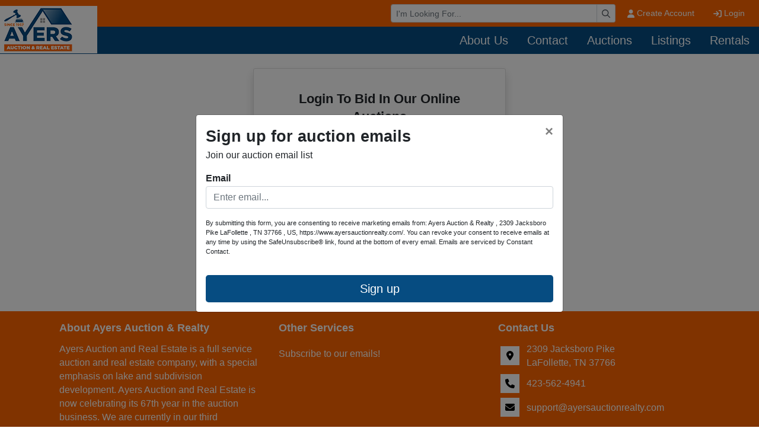

--- FILE ---
content_type: text/html; charset=UTF-8
request_url: https://www.ayersauctionrealty.com/account/login?rurl=https%253A%252F%252Fwww.ayersauctionrealty.com%252Faccount%252Flogin%253Frurl%253Dhttps%2525253A%2525252F%2525252Fwww.ayersauctionrealty.com%2525252Flisting%2525252F4-lots---brandt-pike-3-min-to-norris-lake-pending--30000-62212%2525252Fdetails
body_size: 8755
content:
<!DOCTYPE html>
<html lang="en">
    <head>
        <meta charset="UTF-8">
        <title>Login | Access Our Leading Online Bidding Site | Ayers Auction &amp; Realty</title>
        <meta name=description content="Ayers Auction &amp; Realty is the leader in online auctions! Login to take advantage of our premier online bidding site. View and bid on all our auctions from the comfort of your own home!">
        <meta name=keywords content="auction, online auction, online bidding, best bidding site">
        <meta name="viewport" content="width=device-width, initial-scale=1, shrink-to-fit=no">

        <!-- For Facebook. Decides how the share and facebook links to your site will show -->
        <meta property="og:type" content="website" />
        <meta property="og:title" content="Login | Access Our Leading Online Bidding Site | Ayers Auction &amp; Realty"  />
        <meta property="og:url" content="https://www.ayersauctionrealty.com/account/login" />
        <meta property="og:description" content="Ayers Auction &amp; Realty is the leader in online auctions! Login to take advantage of our premier online bidding site. View and bid on all our auctions from the comfort of your own home!" />
        <meta property="og:image" content="https://www.ayersauctionrealty.com/images/logo.png" />

        <!-- Canonical Tag -->
        <link href="https://www.ayersauctionrealty.com/account/login" rel="canonical">
        <link rel="icon" href="https://www.ayersauctionrealty.com/favicon.ico?version=7418">

                <!-- PRELOADING BLOCK -->


                <link rel="preload" as="script" href="https://www.marknetstreamline.website/js/depend.js?version=39">


                                            <link rel="stylesheet" type="text/css" href="https://www.ayersauctionrealty.com/css/style.css?version=7418">

        <script data-cfasync="false" async src="https://www.marknetstreamline.website/js/depend.js?version=39"></script>

                                            <!-- Global site tag (gtag.js) - Google Analytics -->
                <script async src="https://www.googletagmanager.com/gtag/js?id=G-2HS82JQD6S"></script>
                <script>
                    window.dataLayer = window.dataLayer || [];
                    function gtag(){dataLayer.push(arguments);}
                    gtag('js', new Date());
                    gtag('config', 'G-2HS82JQD6S');
                </script>
                    
                    <!-- Google Tag Manager -->
<script>(function(w,d,s,l,i){w[l]=w[l]||[];w[l].push({'gtm.start':
new Date().getTime(),event:'gtm.js'});var f=d.getElementsByTagName(s)[0],
j=d.createElement(s),dl=l!='dataLayer'?'&l='+l:'';j.async=true;j.src=
'https://www.googletagmanager.com/gtm.js?id='+i+dl;f.parentNode.insertBefore(j,f);
})(window,document,'script','dataLayer','GTM-55NNFXQ');</script>
<!-- End Google Tag Manager -->



<!-- Global site tag (gtag.js) - Google Analytics -->
<script async src="https://www.googletagmanager.com/gtag/js?id=UA-32101515-28"></script>
<script>
  window.dataLayer = window.dataLayer || [];
  function gtag(){dataLayer.push(arguments);}
  gtag('js', new Date());

  gtag('config', 'UA-32101515-28');
</script>

<!-- Google tag (gtag.js) --> <script async src="https://www.googletagmanager.com/gtag/js?id=AW-16526920899"></script> <script> window.dataLayer = window.dataLayer || []; function gtag(){dataLayer.push(arguments);} gtag('js', new Date()); gtag('config', 'AW-16526920899'); </script>

<!-- Google tag (gtag.js) -->
<script async src="https://www.googletagmanager.com/gtag/js?id=G-2HS82JQD6S"></script>
<script>
  window.dataLayer = window.dataLayer || [];
  function gtag(){dataLayer.push(arguments);}
  gtag('js', new Date());

  gtag('config', 'G-2HS82JQD6S');
</script>
<!-- Event snippet for Page view conversion page -->
<script>
  gtag('event', 'conversion', {'send_to': 'AW-16526920899/z8ohCOGQraUZEMOZ08g9'});
</script>

<!-- Meta Pixel Code -->
<script>
!function(f,b,e,v,n,t,s)
{if(f.fbq)return;n=f.fbq=function(){n.callMethod?
n.callMethod.apply(n,arguments):n.queue.push(arguments)};
if(!f._fbq)f._fbq=n;n.push=n;n.loaded=!0;n.version='2.0';
n.queue=[];t=b.createElement(e);t.async=!0;
t.src=v;s=b.getElementsByTagName(e)[0];
s.parentNode.insertBefore(t,s)}(window, document,'script',
'https://connect.facebook.net/en_US/fbevents.js');
fbq('init', '290805063358413');
fbq('track', 'PageView');
</script>
<noscript><img height="1" width="1" style="display:none"
src="https://www.facebook.com/tr?id=290805063358413&ev=PageView&noscript=1"
/></noscript>
<!-- End Meta Pixel Code -->

<!-- Google Tag Manager -->
<script>(function(w,d,s,l,i){w[l]=w[l]||[];w[l].push({'gtm.start':
new Date().getTime(),event:'gtm.js'});var f=d.getElementsByTagName(s)[0],
j=d.createElement(s),dl=l!='dataLayer'?'&l='+l:'';j.async=true;j.src=
'https://www.googletagmanager.com/gtm.js?id='+i+dl;f.parentNode.insertBefore(j,f);
})(window,document,'script','dataLayer','GTM-MFCD344F');</script>
<!-- End Google Tag Manager -->

<!-- Event snippet for Page view conversion page -->
<script>
  gtag('event', 'conversion', {'send_to': 'AW-16526920899/z8ohCOGQraUZEMOZ08g9'});
</script>
        

                
        
    </head>


    <body>
                <div class="body-wrapper d-flex flex-column justify-content-between">
                <!-- Navigation -->
<nav class="header-navigation sticky-top"
	 data-shrink-logo-percentage=".5"
	 style="--shrink-font-size: 12">
	<!-- Desktop -->
	<div class="d-none custom-grid-container-lg navbar-desktop">
		<!-- Top Row -->
		<div class="full-width custom-grid-container px-2 navbar-top-row">
			<div class="full-width breakout-xxxl d-flex align-items-center justify-content-end">
				<div class="w-30">
					<form class="m-0 nav-search-form  submit-enter" action="/search/listings/all-types/ending-soon/all-categories/all-locations" method="get">
						<label for="navbar-desktop-search-input" class="sr-only">Browse Auctions</label>
						<div class="input-group input-group-sm">
							<input id="navbar-desktop-search-input" value="" name="terms" type="text" class="form-control" placeholder="I'm Looking For...">
							<div class="input-group-append">
								<button type="submit" class="input-group-text" aria-label="Search"><i class="far fa-magnifying-glass"></i></button>
							</div>
						</div>
					</form>
				</div>
								<ul class="my-0 ml-1 list-unstyled d-flex align-self-stretch align-items-stretch">
											<li class="nav-item d-flex nav-create-account">
							<a class="nav-link d-flex align-items-center align-self-stretch" href="/account/create"> <i class="fas fa-user mr-1"></i> Create Account</a>
						</li>
						<li class="nav-item d-flex nav-login">
							<a class="nav-link d-flex align-items-center align-self-stretch" href="/account/login?rurl=https%253A%252F%252Fwww.ayersauctionrealty.com%252Faccount%252Flogin%253Frurl%253Dhttps%2525253A%2525252F%2525252Fwww.ayersauctionrealty.com%2525252Faccount%2525252Flogin%2525253Frurl%2525253Dhttps%25252525253A%25252525252F%25252525252Fwww.ayersauctionrealty.com%25252525252Flisting%25252525252F4-lots---brandt-pike-3-min-to-norris-lake-pending--30000-62212%25252525252Fdetails"><i class="fas fa-arrow-right-to-bracket mr-1"></i> Login</a>
						</li>
									</ul>
			</div>

		</div>
				<div class="full-width custom-grid-container navbar-bottom-row">
			<div class="full-width breakout-xxxl d-flex align-items-stretch justify-content-end">
				<ul class="nav">
																																												<li class="nav-item">
									<div class="dropdown">
										<a role="button" href="#" class="nav-link align-self-center" id="nav-link-dropdown0" aria-haspopup="true" aria-expanded="false">About Us</a>
										<div class="dropdown-menu" aria-labelledby="nav-link-dropdown0">

																						<a target="_blank"
																									   class="dropdown-item"
												   href="https://www.ayersauctionrealty.com/page/id/363/">66 Years of Service</a>
																						<a target="_blank"
																									   class="dropdown-item"
												   href="https://www.ayersauctionrealty.com/page/id/371/">Company History</a>
																						<a target="_blank"
																									   class="dropdown-item"
												   href="https://www.ayersauctionrealty.com/page/id/373/">Honors</a>
																						<a target="_self"
																									   class="dropdown-item"
												   href="https://www.ayersauctionrealty.com/page/1203/">Blog.....&quot;Good Show&quot;</a>
																				</div>
									</div>
								</li>
																																																										<li class="nav-item">
									<div class="dropdown">
										<a role="button" href="#" class="nav-link align-self-center" id="nav-link-dropdown1" aria-haspopup="true" aria-expanded="false">Contact</a>
										<div class="dropdown-menu" aria-labelledby="nav-link-dropdown1">

																						<a target="_blank"
																									   class="dropdown-item"
												   href="https://www.ayersauctionrealty.com/page/id/374/">Campbell County</a>
																						<a target="_blank"
																									   class="dropdown-item"
												   href="https://www.ayersauctionrealty.com/page/id/375/">Scott County</a>
																						<a target="_blank"
																									   class="dropdown-item"
												   href="https://www.ayersauctionrealty.com/page/staff/">Meet the Staff</a>
																				</div>
									</div>
								</li>
																																																										<li class="nav-item">
									<a target="_blank"
									   class="nav-link align-self-center active"
																			   href="https://www.ayersauctionrealty.com/search/auctions/all-sales/ending-soon/all-categories/all-locations?terms=">Auctions</a>
								</li>
																																																										<li class="nav-item">
									<div class="dropdown">
										<a role="button" href="#" class="nav-link align-self-center" id="nav-link-dropdown3" aria-haspopup="true" aria-expanded="false">Listings</a>
										<div class="dropdown-menu" aria-labelledby="nav-link-dropdown3">

																						<a target="_blank"
																									   class="dropdown-item"
												   href="https://www.ayersauctionrealty.com/search/listings/all-types/newest/all-categories/all-locations?terms=Campbell+County">Campbell County</a>
																						<a target="_blank"
																									   class="dropdown-item"
												   href="https://www.ayersauctionrealty.com/search/listings/all-types/newest/all-categories/all-locations?terms=Scott+County">Scott County</a>
																						<a target="_blank"
																									   class="dropdown-item"
												   href="https://www.ayersauctionrealty.com/search/listings/all-types/newest/all-categories/all-locations?terms=Norris+Lake">Norris Lake Properties</a>
																						<a target="_blank"
																									   class="dropdown-item"
												   href="https://www.ayersauctionrealty.com/search/listings/all-types/newest/all-categories/all-locations?terms=Surrounding+Counties">Surrounding Counties</a>
																						<a target="_blank"
													 rel="noopener" rel 												   class="dropdown-item"
												   href="http://distil.flexmls.com/cgi-bin/mainmenu.cgi?cmd=url+other/createlink/link_receiver.html&amp;no_html_header=true&amp;i=17tfan1grihq,16">Search Area MLS</a>
																				</div>
									</div>
								</li>
																																																										<li class="nav-item">
									<div class="dropdown">
										<a role="button" href="#" class="nav-link align-self-center" id="nav-link-dropdown4" aria-haspopup="true" aria-expanded="false">Rentals</a>
										<div class="dropdown-menu" aria-labelledby="nav-link-dropdown4">

																						<a target="_self"
																									   class="dropdown-item"
												   href="https://www.ayersauctionrealty.com/search/rentals/all-types/ending-soon/all-categories/all-locations?terms=">Rentals</a>
																						<a target="_self"
													 rel="noopener" rel 												   class="dropdown-item"
												   href="https://paylink.paytrace.com?m=eyJhbGciOiJBMjU2S1ciLCJlbmMiOiJBMTI4R0NNIn0.zsDaZrfVEWQUlOoeQGxnnjgTrbsJBVHm.ybra2E8ul42HvAIw.[base64].QN6hzRL00xrNzybZhaz5Gw&amp;amount=&amp;invoice=">New Payment Portal</a>
																				</div>
									</div>
								</li>
																												</ul>
			</div>
		</div>
		<!-- Logo -->
		<div class="logo">
			<a href="/">
				<img src="https://www.ayersauctionrealty.com/images/logo.png" alt="Company Logo">
			</a>
		</div>
	</div>

		<div class="full-width flex-column d-lg-none accordion navbar-mobile" id="navbar-mobile">
		<div class="px-2 d-flex justify-content-between">
						<a class="navbar-brand d-flex align-items-center" href="/">
				<img src="https://www.ayersauctionrealty.com/images/logo.png" alt="Ayers Auction &amp; Realty Logo">
			</a>
												<div class="align-content-center">
				<button class="btn btn-link" type="button" data-toggle="collapse" data-target="#navbar-mobile-search" aria-controls="navbar-mobile-search" aria-expanded="false" aria-label="Toggle search bar">
					<i class="far fa-magnifying-glass"></i>
				</button>
								<button class="navbar-toggler" type="button" data-toggle="collapse" data-target="#navbar-mobile-links" aria-controls="navbar-mobile-links" aria-expanded="false" aria-label="Toggle navigation">
					<i class="far fa-bars"></i>
				</button>
			</div>
		</div>

				<div class="navbar-mobile-links">
			<div class="collapse navbar-collapse" id="navbar-mobile-links" data-parent="#navbar-mobile">
				<ul class="navbar-nav accordion align-items-stretch" >
																																												<li class="nav-item">
									<a role="button" href="#" class="nav-link align-self-center px-2" id="navbar-mobile-link0" href="#navbar-mobile-link-dropdown0" data-toggle="collapse" data-target="#navbar-mobile-link-dropdown0">About Us</a>
									<div class="collapse" id="navbar-mobile-link-dropdown0" aria-labelledby="navbar-mobile-link0" data-parent="#navbar-mobile-links">
																					<a target="_blank"
											   class="dropdown-item"
																							   href="https://www.ayersauctionrealty.com/page/id/363/">66 Years of Service</a>
																					<a target="_blank"
											   class="dropdown-item"
																							   href="https://www.ayersauctionrealty.com/page/id/371/">Company History</a>
																					<a target="_blank"
											   class="dropdown-item"
																							   href="https://www.ayersauctionrealty.com/page/id/373/">Honors</a>
																					<a target="_self"
											   class="dropdown-item"
																							   href="https://www.ayersauctionrealty.com/page/1203/">Blog.....&quot;Good Show&quot;</a>
																			</div>
								</li>
							
												
																																							<li class="nav-item">
									<a role="button" href="#" class="nav-link align-self-center px-2" id="navbar-mobile-link1" href="#navbar-mobile-link-dropdown1" data-toggle="collapse" data-target="#navbar-mobile-link-dropdown1">Contact</a>
									<div class="collapse" id="navbar-mobile-link-dropdown1" aria-labelledby="navbar-mobile-link1" data-parent="#navbar-mobile-links">
																					<a target="_blank"
											   class="dropdown-item"
																							   href="https://www.ayersauctionrealty.com/page/id/374/">Campbell County</a>
																					<a target="_blank"
											   class="dropdown-item"
																							   href="https://www.ayersauctionrealty.com/page/id/375/">Scott County</a>
																					<a target="_blank"
											   class="dropdown-item"
																							   href="https://www.ayersauctionrealty.com/page/staff/">Meet the Staff</a>
																			</div>
								</li>
							
												
																																							<li class="nav-item">
									<a target="_blank"
									   class="nav-link px-2"
																			   href="https://www.ayersauctionrealty.com/search/auctions/all-sales/ending-soon/all-categories/all-locations?terms=">Auctions</a>
								</li>
							
												
																																							<li class="nav-item">
									<a role="button" href="#" class="nav-link align-self-center px-2" id="navbar-mobile-link3" href="#navbar-mobile-link-dropdown3" data-toggle="collapse" data-target="#navbar-mobile-link-dropdown3">Listings</a>
									<div class="collapse" id="navbar-mobile-link-dropdown3" aria-labelledby="navbar-mobile-link3" data-parent="#navbar-mobile-links">
																					<a target="_blank"
											   class="dropdown-item"
																							   href="https://www.ayersauctionrealty.com/search/listings/all-types/newest/all-categories/all-locations?terms=Campbell+County">Campbell County</a>
																					<a target="_blank"
											   class="dropdown-item"
																							   href="https://www.ayersauctionrealty.com/search/listings/all-types/newest/all-categories/all-locations?terms=Scott+County">Scott County</a>
																					<a target="_blank"
											   class="dropdown-item"
																							   href="https://www.ayersauctionrealty.com/search/listings/all-types/newest/all-categories/all-locations?terms=Norris+Lake">Norris Lake Properties</a>
																					<a target="_blank"
											   class="dropdown-item"
																							   href="https://www.ayersauctionrealty.com/search/listings/all-types/newest/all-categories/all-locations?terms=Surrounding+Counties">Surrounding Counties</a>
																					<a target="_blank"
											   class="dropdown-item"
												 rel="noopener" rel 											   href="http://distil.flexmls.com/cgi-bin/mainmenu.cgi?cmd=url+other/createlink/link_receiver.html&amp;no_html_header=true&amp;i=17tfan1grihq,16">Search Area MLS</a>
																			</div>
								</li>
							
												
																																							<li class="nav-item">
									<a role="button" href="#" class="nav-link align-self-center px-2" id="navbar-mobile-link4" href="#navbar-mobile-link-dropdown4" data-toggle="collapse" data-target="#navbar-mobile-link-dropdown4">Rentals</a>
									<div class="collapse" id="navbar-mobile-link-dropdown4" aria-labelledby="navbar-mobile-link4" data-parent="#navbar-mobile-links">
																					<a target="_self"
											   class="dropdown-item"
																							   href="https://www.ayersauctionrealty.com/search/rentals/all-types/ending-soon/all-categories/all-locations?terms=">Rentals</a>
																					<a target="_self"
											   class="dropdown-item"
												 rel="noopener" rel 											   href="https://paylink.paytrace.com?m=eyJhbGciOiJBMjU2S1ciLCJlbmMiOiJBMTI4R0NNIn0.zsDaZrfVEWQUlOoeQGxnnjgTrbsJBVHm.ybra2E8ul42HvAIw.[base64].QN6hzRL00xrNzybZhaz5Gw&amp;amount=&amp;invoice=">New Payment Portal</a>
																			</div>
								</li>
							
												
																					<li class="nav-item nav-create-account">
							<a class="px-2 nav-link align-self-center" href="/account/create"> <i class="fas fa-user"></i> Create Account</a>
						</li>
						<li class="nav-item nav-login">
							<a class="px-2 nav-link align-self-center" href="/account/login?rurl=https%253A%252F%252Fwww.ayersauctionrealty.com%252Faccount%252Flogin%253Frurl%253Dhttps%2525253A%2525252F%2525252Fwww.ayersauctionrealty.com%2525252Faccount%2525252Flogin%2525253Frurl%2525253Dhttps%25252525253A%25252525252F%25252525252Fwww.ayersauctionrealty.com%25252525252Flisting%25252525252F4-lots---brandt-pike-3-min-to-norris-lake-pending--30000-62212%25252525252Fdetails"><i class="fas fa-arrow-right-to-bracket"></i> Login</a>
						</li>
									</ul>
			</div>
		</div>

				<div class="collapse navbar-collapse navbar-mobile-search" id="navbar-mobile-search" data-parent="#navbar-mobile">
						<div class="p-2">
				<div class="rounded d-flex align-content-center">
					<form class="d-flex m-0 p-0 w-100 nav-search-form  submit-enter" action="/search/listings/all-types/ending-soon/all-categories/all-locations" method="get">
						<label for="navbar-mobile-search-input" class="sr-only">Search</label>
						<div class="input-group mx-1 align-self-center">
							<div class="input-group-prepend">
								<span class="input-group-text"><i class="far fa-magnifying-glass"></i></span>
							</div>
							<input id="navbar-mobile-search-input" value="" name="terms" type="text" class="form-control" placeholder="I'm Looking For...">
						</div>
						<button class="btn btn-primary">Search</button>
					</form>
				</div>
			</div>
		</div>
	</div>
</nav>

        	<!-- Auctions/Listings/Rentals -->
	<div class="my-4 login-page d-flex justify-content-center">
		<div class="card col-10 col-md-7 col-lg-5 col-xl-4 p-3 shadow">
			<div class="card-body">
				<h1 class="card-title d-block text-center">Login To Bid In Our Online Auctions</h1>
				<div class="border-bottom pb-2">
					<form method="post" class="submit-enter">
																								<hr />
						<div class="form-group">
							<label for="inputUsername" class="sr-only">Email</label>
							<input type="text" value="" name="username" id="inputUsername" class="form-control" placeholder="Username" required autofocus>
						</div>
						<div class="form-group">
							<label for="inputPassword" class="sr-only">Password</label>
							<input type="password" name="password" id="inputPassword" class="form-control" placeholder="Password" required>
						</div>

						<button class="btn btn-primary w-100 login-button" type="submit" name="login">
							Sign in
						</button>

						<input type="hidden" name="_csrf_token"
						       value="4106036039a8b111505938cd668bf.nEc03tVFVFYvdJZ0ZsHgrl4gPBHF5le5G-FCF6VkjM0.yit1sqQmLhJdDvIGKfix2GoVRmaojiGUfrUnefUWweDEH26UgxE5M3YT_Q"
						>
					</form>
					<div class="d-flex justify-content-center mt-2">
						<h2 class="forgot-password">
							<a href="/account/recovery">Forgot Username or Password?</a>
						</h2>
					</div>
				</div>
			</div>

			<h2 class="create-account">
				<a href="/account/create">Create New Account</a>
			</h2>
		</div>
	</div>
            

<footer>
	<!-- Info -->
	<div class="container pt-3">
		<div class="d-flex flex-wrap">
			<!-- About Company -->
			<div class="col-12 col-md-4 footer-about-company">
				<h2>About Ayers Auction &amp; Realty</h2>
				<p>Ayers Auction and Real Estate is a full service auction and real estate company, with a special emphasis on lake and subdivision development.  Ayers Auction and Real Estate is now celebrating its 67th year in the auction business.  We are currently in our third generation of auctioneers.  We grew up in this business.</p>
			</div>
			<!-- Links -->
			<div class="col-12 col-md-4">
																				<div class="w-100 title-heading">
							<h2 class="w-100">Other Services</h2>
						</div>
						<ul class="list-unstyled list-group list-group-flush">
															<li class="py-2 footer-info-link">
									<a href="http://visitor.r20.constantcontact.com/d.jsp?llr=9tt9czrab&amp;p=oi&amp;m=1118607068794&amp;sit=46r4oucjb&amp;f=22ae09f5-3b6f-4159-894b-261a3d6c7c59 " target="_blank" class="noTextDecoration">
										Subscribe to our emails!
									</a>
								</li>
													</ul>
												</div>
			<!-- Contact Info -->
			<div class="col-12 col-md-4 footer-contact">
				<h2>Contact Us</h2>
				<div class="d-flex flex-column">
					<!-- Address -->
					<div class="d-flex flex-column">
																				<div class="d-flex align-items-center mb-2 footer-address">
								<span class="fa-stack fa-md  flex-shrink-0">
								  <i class="fas fa-square-full fa-stack-2x icon-background"></i>
								  <i class="fas fa-location-dot fa-stack-1x footer-icon"></i>
								</span>
									<div class="d-flex flex-column ml-2">
										<p class="mb-0">2309 Jacksboro Pike</p>
										<p class="mb-0">LaFollette, TN 37766</p>
									</div>
								</div>

								<div class="d-flex align-items-center mb-2 footer-contact footer-telephone">
								<span class="fa-stack fa-md flex-shrink-0">
								  <i class="fas fa-square-full fa-stack-2x icon-background"></i>
								  <i class="fas fa-phone fa-stack-1x footer-icon"></i>
								</span>
									<div class="d-flex flex-column ml-2">
										<a href="tel:423-562-4941" class="mb-0">423-562-4941</a>
									</div>
								</div>

								<div class="d-flex align-items-center mb-2 footer-email">
								<span class="fa-stack fa-md flex-shrink-0">
								  <i class="fas fa-square-full fa-stack-2x icon-background"></i>
								  <i class="fas fa-envelope fa-stack-1x footer-icon"></i>
								</span>
									<div class="d-flex flex-column ml-2">
										<p class="mb-0 text-wrap"><a href="/cdn-cgi/l/email-protection" class="__cf_email__" data-cfemail="04777174746b767044657d617677657167706d6b6a76616568707d2a676b69">[email&#160;protected]</a></p>
									</div>
								</div>
											</div>

					<div class="d-flex align-items-center footer-social-icons">
																																																																																									</div>
					</div>
				</div>
			</div>

	</div>

		<div class="d-flex flex-column flex-md-row justify-content-between mt-3">
				<div class="col-12 col-md-4">
			<div class="d-flex flex-wrap justify-content-center">
																											<a class="p-1" href="" role="button">
								<img class="w-100 lazyload css-filter-none" alt="ATS, Auction Technology Specialist, online auction logo" data-src="https://assets.marknetalliance.com/websites/images/affiliations/ATS_white.png"/>
							</a>
																																						<a class="p-1" href="" role="button">
								<img class="w-100 lazyload css-filter-none" alt="aare_white.png" data-src="https://assets.marknetalliance.com/websites/images/affiliations/aare_white.png"/>
							</a>
																																																																																<a class="p-1" href="" role="button">
								<img class="w-100 lazyload css-filter-none" alt="tennessee.png" data-src="https://assets.marknetalliance.com/websites/images/affiliations/tennessee.png"/>
							</a>
																																						<a class="p-1" href="" role="button">
								<img class="w-100 lazyload css-filter-none" alt="kentucky.png" data-src="https://assets.marknetalliance.com/websites/images/affiliations/kentucky.png"/>
							</a>
																																														</div>
		</div>
				<div class="col-12 col-md-4 d-flex flex-wrap justify-content-center">
			<a href="https://www.marknetalliance.com/">
				<img alt="Marknet Alliance logo" class="p-1 w-100 lazyload" data-src="https://assets.marknetalliance.com/websites/images/default/marknetlogo.png" />
			</a>
		</div>
				<div class="col-12 col-md-4">
			<div class="d-flex flex-wrap justify-content-center">
																																																							<a class="p-1" href="" role="button">
								<img class="lazyload css-filter-none" alt="CAI, Certified Auctioneers Institute logo" data-src="https://assets.marknetalliance.com/websites/images/affiliations/cai.png"/>
							</a>
																																						<a class="p-1" href="" role="button">
								<img class="lazyload css-filter-none" alt="NAA, National Auctioneers Association, online auction logo" data-src="https://assets.marknetalliance.com/websites/images/affiliations/naa_white.png"/>
							</a>
																																						<a class="p-1" href="" role="button">
								<img class="lazyload css-filter-none" alt="realtor_white.png" data-src="https://assets.marknetalliance.com/websites/images/affiliations/realtor_white.png"/>
							</a>
																																																																		<a class="p-1" href="" role="button">
								<img class="lazyload css-filter-none" alt="firm_info.png" data-src="https://assets.marknetalliance.com/websites/images/affiliations/firm_info.png"/>
							</a>
																																						<a class="p-1" href="" role="button">
								<img class="lazyload css-filter-none" alt="ayers_firm2.png" data-src="https://assets.marknetalliance.com/websites/images/affiliations/ayers_firm2.png"/>
							</a>
																		</div>
		</div>
	</div>

		<div class="copyright-info p-3 text-center">
		<p class="mb-0">Copyright © 2026 - All Rights Reserved - <a class="text-decoration-none"
																					 href="/privacy-policy">Privacy
				Policy</a></p>
	</div>
</footer>

                </div>
                    <div id="errorModal" class="modal alert-modal" tabindex="-1" role="dialog">
	<div class="modal-dialog modal-dialog-centered" role="document">
		<div class="modal-content">
			<div class="modal-header">
				<h5 class="modal-title">Alert</h5>
				<button type="button" class="close" data-dismiss="modal" aria-label="Close">
					<span aria-hidden="true">&times;</span>
				</button>
			</div>
			<div class="modal-body">
				<p></p>
			</div>
			<div class="modal-footer">
				<button type="button" class="btn btn-secondary" data-dismiss="modal">Close</button>
			</div>
		</div>
	</div>
</div>

<script data-cfasync="false" src="/cdn-cgi/scripts/5c5dd728/cloudflare-static/email-decode.min.js"></script><script>
	function showErrorModal(message){
        let $errorModal = $('#errorModal');
        $errorModal.find('.modal-body p').text(message);
		$errorModal.modal('show');
	}

</script>
    <div id="dialogModal" class="modal" tabindex="-1" role="dialog">
	<div class="modal-dialog modal-dialog-centered" role="document">
		<div class="modal-content">
			<div class="modal-header">
				<h5 class="modal-title">Alert</h5>
				<button type="button" class="close" data-dismiss="modal" aria-label="Close">
					<span aria-hidden="true">&times;</span>
				</button>
			</div>
			<div class="modal-body">
				<p></p>
			</div>
			<div class="modal-footer">
				<button type="button" class="btn btn-secondary" data-dismiss="modal">Close</button>
			</div>
		</div>
	</div>
</div>

<script>
    function showDialogModal($msg,isHTML = false) {
        let $modal = $('#dialogModal');
        if(isHTML){
            $modal.find('p').html($msg);
        }else{
            $modal.find('p').text($msg);
        }
        $modal.modal({show:true, backdrop: 'static'});
    }
</script>
                                <div class="loadingSpinner" id="loadingSpinner">
                <i></i>
                <p id="loadingSpinnerText"></p>
                <p id="loadingSpinnerCenterText"></p>
            </div>
                                    <script>let companyUrl = 'https://www.ayersauctionrealty.com/';</script>
            <script defer src="https://www.marknetstreamline.website/js/supplement.js?version=39"></script>

            
                                    <script>
                document.addEventListener('load', (event)=> {
                    $('.carousel-inner .carousel-item:nth-child(2)').find('.lazyloadDelay').addClass('lazyload lazypreload');

                    //Preload next slide
                    $('.carousel').on('slide.bs.carousel', function (slider) {
                        let targetIndex = slider.to;

                        let nextItem = $(this).find('.carousel-inner .carousel-item:nth-child(' + (targetIndex + 2) + ')');
                        if (nextItem !== undefined) {
                            nextItem.find('.lazyloadDelay').addClass('lazyload lazypreload');
                        }
                    });
                });
            </script>
                                    <!-- Google Tag Manager (noscript) -->
<noscript><iframe src="https://www.googletagmanager.com/ns.html?id=GTM-55NNFXQ"
height="0" width="0" style="display:none;visibility:hidden"></iframe></noscript>
<!-- End Google Tag Manager (noscript) -->

<!-- Google Tag Manager (noscript) -->
<noscript><iframe src="https://www.googletagmanager.com/ns.html?id=GTM-MFCD344F"
height="0" width="0" style="display:none;visibility:hidden"></iframe></noscript>
<!-- End Google Tag Manager (noscript) -->
                        
                
                
                                <!-- Sign Up Modal -->
<div class="modal fade constant-contact-popup constant-contact-popup-signup " id="signup-constant-contact-modal" tabindex="-1" role="dialog" aria-labelledby="signup-constant-contact-popup-title" aria-hidden="true">
    <div class="modal-dialog modal-dialog-centered modal-lg" role="document">
        <div class="modal-content">
            <div class="modal-header">
                <div class="d-flex flex-column">
                    <h2 class="modal-title" id="signup-constant-contact-popup-title">Sign up for auction emails</h2>
                    <p class="modal-subTitle" id="signup-constant-contact-popup-sub-title">Join our auction email list</p>
                </div>

                <button type="button" class="close" data-dismiss="modal" aria-label="Close">
                    <span aria-hidden="true">&times;</span>
                </button>
            </div>
            <div class="modal-body">
                <form id="constant-contact-popup-form" method="post" onsubmit="return false;">
    <div class="form-group"><label for="constant_contact_form_email" class="required">Email</label><input type="email" id="constant_contact_form_email" name="constant_contact_form[email]" required="required" placeholder="Enter email..." class="form-control" />
	</div>
    <input type="hidden" id="constant_contact_form_lists" name="constant_contact_form[lists]" value="9dbcc1ba-58d0-11ea-a1fa-d4ae52a686bc" />
	<input type="hidden" id="constant_contact_form__token" name="constant_contact_form[_token]" value="c8.4afgs6jJUnDAsI8gUa1n3GW_CKHd8ok-FexdNyuRZeA.i5CWgZymIjio580QBcJWrQ38P8SUobxwdtQMGnjGFper94H-5Kg9Eavd5A" />
	


    <p class="constant-contact-popup-disclaimer">
        By submitting this form, you are consenting to receive marketing emails from: Ayers Auction &amp; Realty
        , 2309 Jacksboro Pike LaFollette
        , TN 37766
        , US, https://www.ayersauctionrealty.com/. You can revoke your consent to receive emails at
        any time by using the SafeUnsubscribe® link, found at the bottom of every email.
        <a href="https://www.constantcontact.com/legal/service-provider" target="_blank" data-qe-id="form-service-link"
           class="ctct-form-footer-link">Emails are serviced by Constant Contact.</a></p>
</form>            </div>
            <div class="modal-footer">
                <button id="constant-contact-popup-submit" type="button" onclick="submitConstantContactPopup()" class="w-100 btn btn-lg btn-primary">Sign up</button>
            </div>
        </div>
    </div>
</div>

<!-- Submitted Modal -->
<div class="modal fade constant-contact-popup constant-contact-popup-submitted"
     id="submitted-constant-contact-modal" tabindex="-1" role="dialog"
     aria-labelledby="submitted-constant-contact-popup-title" aria-hidden="true">
    <div class="modal-dialog modal-dialog-centered" role="document">
        <div class="modal-content">
            <div class="modal-header">
                <h5 class="modal-title" id="constant-contact-popup-title">Thank you for signing up</h5>
                <button type="button" class="close" data-dismiss="modal" aria-label="Close">
                    <span aria-hidden="true">&times;</span>
                </button>
            </div>
            <div class="modal-body">
                Auction email list
            </div>
        </div>
    </div>
</div>

<script>
    let popupTimer = 0;

    window.addEventListener('load',function (){
        if(document.cookie.indexOf('constantContactPopup') === -1) {
            let expiration = new Date();
            // let expiration = (new Date(Date.now()+ 86400*1000)).toUTCString();
            switch ('6 hours'){
                case '30 min':
                    expiration.setMinutes(expiration.getMinutes() + 30);
                    break;
                case '1 hour':
                    expiration.setHours(expiration.getHours() + 1);
                    break;
                case '6 hours':
                    expiration.setHours(expiration.getHours() + 6);
                    break;
                case '1 day':
                    expiration.setHours(expiration.getHours() + 24);
                    break;
                case '1 week':
                    expiration.setHours(expiration.getHours() + (24 * 7));
                    break;
            }
            let cookie = "constantContactPopup=true;expires="+expiration.toUTCString()+';path=/';
            switch ('Immediate') {
                case '3 seconds':
                    popupTimer = 3000;
                    break;
                case '5 seconds':
                    popupTimer = 5000;
                    break;
                case '10 seconds':
                    popupTimer = 10000;
                    break;
                case '15 seconds':
                    popupTimer = 15000;
                    break;
                case 'On Exit Intent':
                    popupTimer = null;
                    setTimeout(() => {
                        document.addEventListener('mouseout', mouseEvent);
                    }, 6000);

                    const mouseEvent = e => {
                        let shouldShowExitIntent =
                                !e.toElement &&
                                !e.relatedTarget &&
                                e.clientY < 10;
                        if (shouldShowExitIntent) {
                            document.removeEventListener('mouseout', mouseEvent);
                            document.cookie = cookie;
                            $('#signup-constant-contact-modal').modal('show').on('shown.bs.modal');
                        }
                    };
                    break;
            }

            if (popupTimer !== null) {
                setTimeout(function () {
                    if (document.cookie.indexOf('constantContactPopup') === -1) {
                        document.cookie = cookie;
                        $('#signup-constant-contact-modal').modal('show').on('shown.bs.modal');
                    }
                }, popupTimer);
            }
            //Set submit to constant contact
        }

    })

    function initializePopCaptcha() {
        if(typeof scaleCaptcha === "function") {
            setTimeout(scaleCaptcha, 250);
        }else{
            setTimeout(initializePopCaptcha, 1000);
        }
    }

    function submitConstantContactPopup(){

        const form = document.querySelector('#constant-contact-popup-form');
        let formData = new FormData(form);

        for (const [key, value] of formData.entries()) {
            let fieldName = key.replace('constant_contact_form[', '').replace(']', '');
            let element = form.querySelector('[name="'+key+'"]');
            console.log(key,value)
            switch (fieldName) {
                case 'email':
                    if(validateEmail(value) === false){
                        element.classList.add('is-invalid');
                    }else{
                        element.classList.remove('is-invalid');
                    }
                    break;
                case 'firstName':
                case 'lastName':
                case 'phoneNumber':
                    break;
                default:
                    // console.log(key)
            }
        }


        let listElements = form.querySelectorAll('[name="constant_contact_form[lists][]"]');
        if (listElements.length !== 0) {
            if (formData.getAll('constant_contact_form[lists][]').length === 0) {
                listElements.forEach(element => {
                    element.classList.add('is-invalid');
                });
                return false;
            } else {
                listElements.forEach(element => {
                    element.classList.remove('is-invalid');
                });
            }
        }




        //Submit form
                                                                                                                        loadingBox(true)
        fetch('/js/constant-contact/popup/submit', {
            method: 'POST',
            body: formData,
        })
            .then(response => {
                loadingBox(false)
                if (!response.ok) {
                    if(response.status > 400){
                        throw new Error('Problem adding you to our list. Please contact us to resolve this issue.');
                    }
                }
                return response.json();
            })
            .then(data => {
                if(data.form !== undefined){
                    console.log(data.form);
                    form.innerHTML = data.form.content;
                    return
                }
                    $('#signup-constant-contact-modal').modal('hide').on('hidden.bs.modal', function () {
                        $('#submitted-constant-contact-modal').modal('show');
                    })
            })
            .catch(error => {
                alert(error.message);
            });
    }
</script>
        
                

                <div id="toast-global-notifications" class="pb-3" aria-live="polite" aria-atomic="true" style="position: fixed; bottom: 0; right: 0; z-index: 99; max-height: 50vh;">
            <!-- Position it -->
                <div id="toast-template" class="d-none" role="alert" aria-live="assertive" aria-atomic="true">
                    <div class="toast-header text-light">
                        <strong class="mr-auto toast-title"></strong>
                        <small class="text-muted toast-timer"></small>
                        <button type="button" class="ml-2 mb-1 close" data-dismiss="toast" aria-label="Close">
                            <span aria-hidden="true">&times;</span>
                        </button>
                    </div>
                    <div class="toast-body"></div>
                </div>
        </div>

            </body>
</html>

